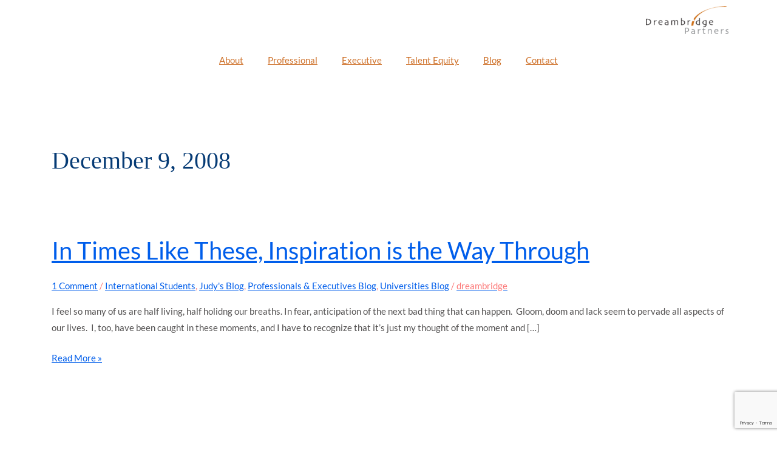

--- FILE ---
content_type: text/html; charset=utf-8
request_url: https://www.google.com/recaptcha/api2/anchor?ar=1&k=6LewU-wZAAAAAOUx5y7sY7dqtqFpG4VKJZMfguHe&co=aHR0cHM6Ly93d3cuZHJlYW1icmlkZ2VwYXJ0bmVycy5jb206NDQz&hl=en&type=v3&v=N67nZn4AqZkNcbeMu4prBgzg&size=invisible&badge=bottomright&sa=Form&anchor-ms=20000&execute-ms=30000&cb=8rfoymry3tck
body_size: 48531
content:
<!DOCTYPE HTML><html dir="ltr" lang="en"><head><meta http-equiv="Content-Type" content="text/html; charset=UTF-8">
<meta http-equiv="X-UA-Compatible" content="IE=edge">
<title>reCAPTCHA</title>
<style type="text/css">
/* cyrillic-ext */
@font-face {
  font-family: 'Roboto';
  font-style: normal;
  font-weight: 400;
  font-stretch: 100%;
  src: url(//fonts.gstatic.com/s/roboto/v48/KFO7CnqEu92Fr1ME7kSn66aGLdTylUAMa3GUBHMdazTgWw.woff2) format('woff2');
  unicode-range: U+0460-052F, U+1C80-1C8A, U+20B4, U+2DE0-2DFF, U+A640-A69F, U+FE2E-FE2F;
}
/* cyrillic */
@font-face {
  font-family: 'Roboto';
  font-style: normal;
  font-weight: 400;
  font-stretch: 100%;
  src: url(//fonts.gstatic.com/s/roboto/v48/KFO7CnqEu92Fr1ME7kSn66aGLdTylUAMa3iUBHMdazTgWw.woff2) format('woff2');
  unicode-range: U+0301, U+0400-045F, U+0490-0491, U+04B0-04B1, U+2116;
}
/* greek-ext */
@font-face {
  font-family: 'Roboto';
  font-style: normal;
  font-weight: 400;
  font-stretch: 100%;
  src: url(//fonts.gstatic.com/s/roboto/v48/KFO7CnqEu92Fr1ME7kSn66aGLdTylUAMa3CUBHMdazTgWw.woff2) format('woff2');
  unicode-range: U+1F00-1FFF;
}
/* greek */
@font-face {
  font-family: 'Roboto';
  font-style: normal;
  font-weight: 400;
  font-stretch: 100%;
  src: url(//fonts.gstatic.com/s/roboto/v48/KFO7CnqEu92Fr1ME7kSn66aGLdTylUAMa3-UBHMdazTgWw.woff2) format('woff2');
  unicode-range: U+0370-0377, U+037A-037F, U+0384-038A, U+038C, U+038E-03A1, U+03A3-03FF;
}
/* math */
@font-face {
  font-family: 'Roboto';
  font-style: normal;
  font-weight: 400;
  font-stretch: 100%;
  src: url(//fonts.gstatic.com/s/roboto/v48/KFO7CnqEu92Fr1ME7kSn66aGLdTylUAMawCUBHMdazTgWw.woff2) format('woff2');
  unicode-range: U+0302-0303, U+0305, U+0307-0308, U+0310, U+0312, U+0315, U+031A, U+0326-0327, U+032C, U+032F-0330, U+0332-0333, U+0338, U+033A, U+0346, U+034D, U+0391-03A1, U+03A3-03A9, U+03B1-03C9, U+03D1, U+03D5-03D6, U+03F0-03F1, U+03F4-03F5, U+2016-2017, U+2034-2038, U+203C, U+2040, U+2043, U+2047, U+2050, U+2057, U+205F, U+2070-2071, U+2074-208E, U+2090-209C, U+20D0-20DC, U+20E1, U+20E5-20EF, U+2100-2112, U+2114-2115, U+2117-2121, U+2123-214F, U+2190, U+2192, U+2194-21AE, U+21B0-21E5, U+21F1-21F2, U+21F4-2211, U+2213-2214, U+2216-22FF, U+2308-230B, U+2310, U+2319, U+231C-2321, U+2336-237A, U+237C, U+2395, U+239B-23B7, U+23D0, U+23DC-23E1, U+2474-2475, U+25AF, U+25B3, U+25B7, U+25BD, U+25C1, U+25CA, U+25CC, U+25FB, U+266D-266F, U+27C0-27FF, U+2900-2AFF, U+2B0E-2B11, U+2B30-2B4C, U+2BFE, U+3030, U+FF5B, U+FF5D, U+1D400-1D7FF, U+1EE00-1EEFF;
}
/* symbols */
@font-face {
  font-family: 'Roboto';
  font-style: normal;
  font-weight: 400;
  font-stretch: 100%;
  src: url(//fonts.gstatic.com/s/roboto/v48/KFO7CnqEu92Fr1ME7kSn66aGLdTylUAMaxKUBHMdazTgWw.woff2) format('woff2');
  unicode-range: U+0001-000C, U+000E-001F, U+007F-009F, U+20DD-20E0, U+20E2-20E4, U+2150-218F, U+2190, U+2192, U+2194-2199, U+21AF, U+21E6-21F0, U+21F3, U+2218-2219, U+2299, U+22C4-22C6, U+2300-243F, U+2440-244A, U+2460-24FF, U+25A0-27BF, U+2800-28FF, U+2921-2922, U+2981, U+29BF, U+29EB, U+2B00-2BFF, U+4DC0-4DFF, U+FFF9-FFFB, U+10140-1018E, U+10190-1019C, U+101A0, U+101D0-101FD, U+102E0-102FB, U+10E60-10E7E, U+1D2C0-1D2D3, U+1D2E0-1D37F, U+1F000-1F0FF, U+1F100-1F1AD, U+1F1E6-1F1FF, U+1F30D-1F30F, U+1F315, U+1F31C, U+1F31E, U+1F320-1F32C, U+1F336, U+1F378, U+1F37D, U+1F382, U+1F393-1F39F, U+1F3A7-1F3A8, U+1F3AC-1F3AF, U+1F3C2, U+1F3C4-1F3C6, U+1F3CA-1F3CE, U+1F3D4-1F3E0, U+1F3ED, U+1F3F1-1F3F3, U+1F3F5-1F3F7, U+1F408, U+1F415, U+1F41F, U+1F426, U+1F43F, U+1F441-1F442, U+1F444, U+1F446-1F449, U+1F44C-1F44E, U+1F453, U+1F46A, U+1F47D, U+1F4A3, U+1F4B0, U+1F4B3, U+1F4B9, U+1F4BB, U+1F4BF, U+1F4C8-1F4CB, U+1F4D6, U+1F4DA, U+1F4DF, U+1F4E3-1F4E6, U+1F4EA-1F4ED, U+1F4F7, U+1F4F9-1F4FB, U+1F4FD-1F4FE, U+1F503, U+1F507-1F50B, U+1F50D, U+1F512-1F513, U+1F53E-1F54A, U+1F54F-1F5FA, U+1F610, U+1F650-1F67F, U+1F687, U+1F68D, U+1F691, U+1F694, U+1F698, U+1F6AD, U+1F6B2, U+1F6B9-1F6BA, U+1F6BC, U+1F6C6-1F6CF, U+1F6D3-1F6D7, U+1F6E0-1F6EA, U+1F6F0-1F6F3, U+1F6F7-1F6FC, U+1F700-1F7FF, U+1F800-1F80B, U+1F810-1F847, U+1F850-1F859, U+1F860-1F887, U+1F890-1F8AD, U+1F8B0-1F8BB, U+1F8C0-1F8C1, U+1F900-1F90B, U+1F93B, U+1F946, U+1F984, U+1F996, U+1F9E9, U+1FA00-1FA6F, U+1FA70-1FA7C, U+1FA80-1FA89, U+1FA8F-1FAC6, U+1FACE-1FADC, U+1FADF-1FAE9, U+1FAF0-1FAF8, U+1FB00-1FBFF;
}
/* vietnamese */
@font-face {
  font-family: 'Roboto';
  font-style: normal;
  font-weight: 400;
  font-stretch: 100%;
  src: url(//fonts.gstatic.com/s/roboto/v48/KFO7CnqEu92Fr1ME7kSn66aGLdTylUAMa3OUBHMdazTgWw.woff2) format('woff2');
  unicode-range: U+0102-0103, U+0110-0111, U+0128-0129, U+0168-0169, U+01A0-01A1, U+01AF-01B0, U+0300-0301, U+0303-0304, U+0308-0309, U+0323, U+0329, U+1EA0-1EF9, U+20AB;
}
/* latin-ext */
@font-face {
  font-family: 'Roboto';
  font-style: normal;
  font-weight: 400;
  font-stretch: 100%;
  src: url(//fonts.gstatic.com/s/roboto/v48/KFO7CnqEu92Fr1ME7kSn66aGLdTylUAMa3KUBHMdazTgWw.woff2) format('woff2');
  unicode-range: U+0100-02BA, U+02BD-02C5, U+02C7-02CC, U+02CE-02D7, U+02DD-02FF, U+0304, U+0308, U+0329, U+1D00-1DBF, U+1E00-1E9F, U+1EF2-1EFF, U+2020, U+20A0-20AB, U+20AD-20C0, U+2113, U+2C60-2C7F, U+A720-A7FF;
}
/* latin */
@font-face {
  font-family: 'Roboto';
  font-style: normal;
  font-weight: 400;
  font-stretch: 100%;
  src: url(//fonts.gstatic.com/s/roboto/v48/KFO7CnqEu92Fr1ME7kSn66aGLdTylUAMa3yUBHMdazQ.woff2) format('woff2');
  unicode-range: U+0000-00FF, U+0131, U+0152-0153, U+02BB-02BC, U+02C6, U+02DA, U+02DC, U+0304, U+0308, U+0329, U+2000-206F, U+20AC, U+2122, U+2191, U+2193, U+2212, U+2215, U+FEFF, U+FFFD;
}
/* cyrillic-ext */
@font-face {
  font-family: 'Roboto';
  font-style: normal;
  font-weight: 500;
  font-stretch: 100%;
  src: url(//fonts.gstatic.com/s/roboto/v48/KFO7CnqEu92Fr1ME7kSn66aGLdTylUAMa3GUBHMdazTgWw.woff2) format('woff2');
  unicode-range: U+0460-052F, U+1C80-1C8A, U+20B4, U+2DE0-2DFF, U+A640-A69F, U+FE2E-FE2F;
}
/* cyrillic */
@font-face {
  font-family: 'Roboto';
  font-style: normal;
  font-weight: 500;
  font-stretch: 100%;
  src: url(//fonts.gstatic.com/s/roboto/v48/KFO7CnqEu92Fr1ME7kSn66aGLdTylUAMa3iUBHMdazTgWw.woff2) format('woff2');
  unicode-range: U+0301, U+0400-045F, U+0490-0491, U+04B0-04B1, U+2116;
}
/* greek-ext */
@font-face {
  font-family: 'Roboto';
  font-style: normal;
  font-weight: 500;
  font-stretch: 100%;
  src: url(//fonts.gstatic.com/s/roboto/v48/KFO7CnqEu92Fr1ME7kSn66aGLdTylUAMa3CUBHMdazTgWw.woff2) format('woff2');
  unicode-range: U+1F00-1FFF;
}
/* greek */
@font-face {
  font-family: 'Roboto';
  font-style: normal;
  font-weight: 500;
  font-stretch: 100%;
  src: url(//fonts.gstatic.com/s/roboto/v48/KFO7CnqEu92Fr1ME7kSn66aGLdTylUAMa3-UBHMdazTgWw.woff2) format('woff2');
  unicode-range: U+0370-0377, U+037A-037F, U+0384-038A, U+038C, U+038E-03A1, U+03A3-03FF;
}
/* math */
@font-face {
  font-family: 'Roboto';
  font-style: normal;
  font-weight: 500;
  font-stretch: 100%;
  src: url(//fonts.gstatic.com/s/roboto/v48/KFO7CnqEu92Fr1ME7kSn66aGLdTylUAMawCUBHMdazTgWw.woff2) format('woff2');
  unicode-range: U+0302-0303, U+0305, U+0307-0308, U+0310, U+0312, U+0315, U+031A, U+0326-0327, U+032C, U+032F-0330, U+0332-0333, U+0338, U+033A, U+0346, U+034D, U+0391-03A1, U+03A3-03A9, U+03B1-03C9, U+03D1, U+03D5-03D6, U+03F0-03F1, U+03F4-03F5, U+2016-2017, U+2034-2038, U+203C, U+2040, U+2043, U+2047, U+2050, U+2057, U+205F, U+2070-2071, U+2074-208E, U+2090-209C, U+20D0-20DC, U+20E1, U+20E5-20EF, U+2100-2112, U+2114-2115, U+2117-2121, U+2123-214F, U+2190, U+2192, U+2194-21AE, U+21B0-21E5, U+21F1-21F2, U+21F4-2211, U+2213-2214, U+2216-22FF, U+2308-230B, U+2310, U+2319, U+231C-2321, U+2336-237A, U+237C, U+2395, U+239B-23B7, U+23D0, U+23DC-23E1, U+2474-2475, U+25AF, U+25B3, U+25B7, U+25BD, U+25C1, U+25CA, U+25CC, U+25FB, U+266D-266F, U+27C0-27FF, U+2900-2AFF, U+2B0E-2B11, U+2B30-2B4C, U+2BFE, U+3030, U+FF5B, U+FF5D, U+1D400-1D7FF, U+1EE00-1EEFF;
}
/* symbols */
@font-face {
  font-family: 'Roboto';
  font-style: normal;
  font-weight: 500;
  font-stretch: 100%;
  src: url(//fonts.gstatic.com/s/roboto/v48/KFO7CnqEu92Fr1ME7kSn66aGLdTylUAMaxKUBHMdazTgWw.woff2) format('woff2');
  unicode-range: U+0001-000C, U+000E-001F, U+007F-009F, U+20DD-20E0, U+20E2-20E4, U+2150-218F, U+2190, U+2192, U+2194-2199, U+21AF, U+21E6-21F0, U+21F3, U+2218-2219, U+2299, U+22C4-22C6, U+2300-243F, U+2440-244A, U+2460-24FF, U+25A0-27BF, U+2800-28FF, U+2921-2922, U+2981, U+29BF, U+29EB, U+2B00-2BFF, U+4DC0-4DFF, U+FFF9-FFFB, U+10140-1018E, U+10190-1019C, U+101A0, U+101D0-101FD, U+102E0-102FB, U+10E60-10E7E, U+1D2C0-1D2D3, U+1D2E0-1D37F, U+1F000-1F0FF, U+1F100-1F1AD, U+1F1E6-1F1FF, U+1F30D-1F30F, U+1F315, U+1F31C, U+1F31E, U+1F320-1F32C, U+1F336, U+1F378, U+1F37D, U+1F382, U+1F393-1F39F, U+1F3A7-1F3A8, U+1F3AC-1F3AF, U+1F3C2, U+1F3C4-1F3C6, U+1F3CA-1F3CE, U+1F3D4-1F3E0, U+1F3ED, U+1F3F1-1F3F3, U+1F3F5-1F3F7, U+1F408, U+1F415, U+1F41F, U+1F426, U+1F43F, U+1F441-1F442, U+1F444, U+1F446-1F449, U+1F44C-1F44E, U+1F453, U+1F46A, U+1F47D, U+1F4A3, U+1F4B0, U+1F4B3, U+1F4B9, U+1F4BB, U+1F4BF, U+1F4C8-1F4CB, U+1F4D6, U+1F4DA, U+1F4DF, U+1F4E3-1F4E6, U+1F4EA-1F4ED, U+1F4F7, U+1F4F9-1F4FB, U+1F4FD-1F4FE, U+1F503, U+1F507-1F50B, U+1F50D, U+1F512-1F513, U+1F53E-1F54A, U+1F54F-1F5FA, U+1F610, U+1F650-1F67F, U+1F687, U+1F68D, U+1F691, U+1F694, U+1F698, U+1F6AD, U+1F6B2, U+1F6B9-1F6BA, U+1F6BC, U+1F6C6-1F6CF, U+1F6D3-1F6D7, U+1F6E0-1F6EA, U+1F6F0-1F6F3, U+1F6F7-1F6FC, U+1F700-1F7FF, U+1F800-1F80B, U+1F810-1F847, U+1F850-1F859, U+1F860-1F887, U+1F890-1F8AD, U+1F8B0-1F8BB, U+1F8C0-1F8C1, U+1F900-1F90B, U+1F93B, U+1F946, U+1F984, U+1F996, U+1F9E9, U+1FA00-1FA6F, U+1FA70-1FA7C, U+1FA80-1FA89, U+1FA8F-1FAC6, U+1FACE-1FADC, U+1FADF-1FAE9, U+1FAF0-1FAF8, U+1FB00-1FBFF;
}
/* vietnamese */
@font-face {
  font-family: 'Roboto';
  font-style: normal;
  font-weight: 500;
  font-stretch: 100%;
  src: url(//fonts.gstatic.com/s/roboto/v48/KFO7CnqEu92Fr1ME7kSn66aGLdTylUAMa3OUBHMdazTgWw.woff2) format('woff2');
  unicode-range: U+0102-0103, U+0110-0111, U+0128-0129, U+0168-0169, U+01A0-01A1, U+01AF-01B0, U+0300-0301, U+0303-0304, U+0308-0309, U+0323, U+0329, U+1EA0-1EF9, U+20AB;
}
/* latin-ext */
@font-face {
  font-family: 'Roboto';
  font-style: normal;
  font-weight: 500;
  font-stretch: 100%;
  src: url(//fonts.gstatic.com/s/roboto/v48/KFO7CnqEu92Fr1ME7kSn66aGLdTylUAMa3KUBHMdazTgWw.woff2) format('woff2');
  unicode-range: U+0100-02BA, U+02BD-02C5, U+02C7-02CC, U+02CE-02D7, U+02DD-02FF, U+0304, U+0308, U+0329, U+1D00-1DBF, U+1E00-1E9F, U+1EF2-1EFF, U+2020, U+20A0-20AB, U+20AD-20C0, U+2113, U+2C60-2C7F, U+A720-A7FF;
}
/* latin */
@font-face {
  font-family: 'Roboto';
  font-style: normal;
  font-weight: 500;
  font-stretch: 100%;
  src: url(//fonts.gstatic.com/s/roboto/v48/KFO7CnqEu92Fr1ME7kSn66aGLdTylUAMa3yUBHMdazQ.woff2) format('woff2');
  unicode-range: U+0000-00FF, U+0131, U+0152-0153, U+02BB-02BC, U+02C6, U+02DA, U+02DC, U+0304, U+0308, U+0329, U+2000-206F, U+20AC, U+2122, U+2191, U+2193, U+2212, U+2215, U+FEFF, U+FFFD;
}
/* cyrillic-ext */
@font-face {
  font-family: 'Roboto';
  font-style: normal;
  font-weight: 900;
  font-stretch: 100%;
  src: url(//fonts.gstatic.com/s/roboto/v48/KFO7CnqEu92Fr1ME7kSn66aGLdTylUAMa3GUBHMdazTgWw.woff2) format('woff2');
  unicode-range: U+0460-052F, U+1C80-1C8A, U+20B4, U+2DE0-2DFF, U+A640-A69F, U+FE2E-FE2F;
}
/* cyrillic */
@font-face {
  font-family: 'Roboto';
  font-style: normal;
  font-weight: 900;
  font-stretch: 100%;
  src: url(//fonts.gstatic.com/s/roboto/v48/KFO7CnqEu92Fr1ME7kSn66aGLdTylUAMa3iUBHMdazTgWw.woff2) format('woff2');
  unicode-range: U+0301, U+0400-045F, U+0490-0491, U+04B0-04B1, U+2116;
}
/* greek-ext */
@font-face {
  font-family: 'Roboto';
  font-style: normal;
  font-weight: 900;
  font-stretch: 100%;
  src: url(//fonts.gstatic.com/s/roboto/v48/KFO7CnqEu92Fr1ME7kSn66aGLdTylUAMa3CUBHMdazTgWw.woff2) format('woff2');
  unicode-range: U+1F00-1FFF;
}
/* greek */
@font-face {
  font-family: 'Roboto';
  font-style: normal;
  font-weight: 900;
  font-stretch: 100%;
  src: url(//fonts.gstatic.com/s/roboto/v48/KFO7CnqEu92Fr1ME7kSn66aGLdTylUAMa3-UBHMdazTgWw.woff2) format('woff2');
  unicode-range: U+0370-0377, U+037A-037F, U+0384-038A, U+038C, U+038E-03A1, U+03A3-03FF;
}
/* math */
@font-face {
  font-family: 'Roboto';
  font-style: normal;
  font-weight: 900;
  font-stretch: 100%;
  src: url(//fonts.gstatic.com/s/roboto/v48/KFO7CnqEu92Fr1ME7kSn66aGLdTylUAMawCUBHMdazTgWw.woff2) format('woff2');
  unicode-range: U+0302-0303, U+0305, U+0307-0308, U+0310, U+0312, U+0315, U+031A, U+0326-0327, U+032C, U+032F-0330, U+0332-0333, U+0338, U+033A, U+0346, U+034D, U+0391-03A1, U+03A3-03A9, U+03B1-03C9, U+03D1, U+03D5-03D6, U+03F0-03F1, U+03F4-03F5, U+2016-2017, U+2034-2038, U+203C, U+2040, U+2043, U+2047, U+2050, U+2057, U+205F, U+2070-2071, U+2074-208E, U+2090-209C, U+20D0-20DC, U+20E1, U+20E5-20EF, U+2100-2112, U+2114-2115, U+2117-2121, U+2123-214F, U+2190, U+2192, U+2194-21AE, U+21B0-21E5, U+21F1-21F2, U+21F4-2211, U+2213-2214, U+2216-22FF, U+2308-230B, U+2310, U+2319, U+231C-2321, U+2336-237A, U+237C, U+2395, U+239B-23B7, U+23D0, U+23DC-23E1, U+2474-2475, U+25AF, U+25B3, U+25B7, U+25BD, U+25C1, U+25CA, U+25CC, U+25FB, U+266D-266F, U+27C0-27FF, U+2900-2AFF, U+2B0E-2B11, U+2B30-2B4C, U+2BFE, U+3030, U+FF5B, U+FF5D, U+1D400-1D7FF, U+1EE00-1EEFF;
}
/* symbols */
@font-face {
  font-family: 'Roboto';
  font-style: normal;
  font-weight: 900;
  font-stretch: 100%;
  src: url(//fonts.gstatic.com/s/roboto/v48/KFO7CnqEu92Fr1ME7kSn66aGLdTylUAMaxKUBHMdazTgWw.woff2) format('woff2');
  unicode-range: U+0001-000C, U+000E-001F, U+007F-009F, U+20DD-20E0, U+20E2-20E4, U+2150-218F, U+2190, U+2192, U+2194-2199, U+21AF, U+21E6-21F0, U+21F3, U+2218-2219, U+2299, U+22C4-22C6, U+2300-243F, U+2440-244A, U+2460-24FF, U+25A0-27BF, U+2800-28FF, U+2921-2922, U+2981, U+29BF, U+29EB, U+2B00-2BFF, U+4DC0-4DFF, U+FFF9-FFFB, U+10140-1018E, U+10190-1019C, U+101A0, U+101D0-101FD, U+102E0-102FB, U+10E60-10E7E, U+1D2C0-1D2D3, U+1D2E0-1D37F, U+1F000-1F0FF, U+1F100-1F1AD, U+1F1E6-1F1FF, U+1F30D-1F30F, U+1F315, U+1F31C, U+1F31E, U+1F320-1F32C, U+1F336, U+1F378, U+1F37D, U+1F382, U+1F393-1F39F, U+1F3A7-1F3A8, U+1F3AC-1F3AF, U+1F3C2, U+1F3C4-1F3C6, U+1F3CA-1F3CE, U+1F3D4-1F3E0, U+1F3ED, U+1F3F1-1F3F3, U+1F3F5-1F3F7, U+1F408, U+1F415, U+1F41F, U+1F426, U+1F43F, U+1F441-1F442, U+1F444, U+1F446-1F449, U+1F44C-1F44E, U+1F453, U+1F46A, U+1F47D, U+1F4A3, U+1F4B0, U+1F4B3, U+1F4B9, U+1F4BB, U+1F4BF, U+1F4C8-1F4CB, U+1F4D6, U+1F4DA, U+1F4DF, U+1F4E3-1F4E6, U+1F4EA-1F4ED, U+1F4F7, U+1F4F9-1F4FB, U+1F4FD-1F4FE, U+1F503, U+1F507-1F50B, U+1F50D, U+1F512-1F513, U+1F53E-1F54A, U+1F54F-1F5FA, U+1F610, U+1F650-1F67F, U+1F687, U+1F68D, U+1F691, U+1F694, U+1F698, U+1F6AD, U+1F6B2, U+1F6B9-1F6BA, U+1F6BC, U+1F6C6-1F6CF, U+1F6D3-1F6D7, U+1F6E0-1F6EA, U+1F6F0-1F6F3, U+1F6F7-1F6FC, U+1F700-1F7FF, U+1F800-1F80B, U+1F810-1F847, U+1F850-1F859, U+1F860-1F887, U+1F890-1F8AD, U+1F8B0-1F8BB, U+1F8C0-1F8C1, U+1F900-1F90B, U+1F93B, U+1F946, U+1F984, U+1F996, U+1F9E9, U+1FA00-1FA6F, U+1FA70-1FA7C, U+1FA80-1FA89, U+1FA8F-1FAC6, U+1FACE-1FADC, U+1FADF-1FAE9, U+1FAF0-1FAF8, U+1FB00-1FBFF;
}
/* vietnamese */
@font-face {
  font-family: 'Roboto';
  font-style: normal;
  font-weight: 900;
  font-stretch: 100%;
  src: url(//fonts.gstatic.com/s/roboto/v48/KFO7CnqEu92Fr1ME7kSn66aGLdTylUAMa3OUBHMdazTgWw.woff2) format('woff2');
  unicode-range: U+0102-0103, U+0110-0111, U+0128-0129, U+0168-0169, U+01A0-01A1, U+01AF-01B0, U+0300-0301, U+0303-0304, U+0308-0309, U+0323, U+0329, U+1EA0-1EF9, U+20AB;
}
/* latin-ext */
@font-face {
  font-family: 'Roboto';
  font-style: normal;
  font-weight: 900;
  font-stretch: 100%;
  src: url(//fonts.gstatic.com/s/roboto/v48/KFO7CnqEu92Fr1ME7kSn66aGLdTylUAMa3KUBHMdazTgWw.woff2) format('woff2');
  unicode-range: U+0100-02BA, U+02BD-02C5, U+02C7-02CC, U+02CE-02D7, U+02DD-02FF, U+0304, U+0308, U+0329, U+1D00-1DBF, U+1E00-1E9F, U+1EF2-1EFF, U+2020, U+20A0-20AB, U+20AD-20C0, U+2113, U+2C60-2C7F, U+A720-A7FF;
}
/* latin */
@font-face {
  font-family: 'Roboto';
  font-style: normal;
  font-weight: 900;
  font-stretch: 100%;
  src: url(//fonts.gstatic.com/s/roboto/v48/KFO7CnqEu92Fr1ME7kSn66aGLdTylUAMa3yUBHMdazQ.woff2) format('woff2');
  unicode-range: U+0000-00FF, U+0131, U+0152-0153, U+02BB-02BC, U+02C6, U+02DA, U+02DC, U+0304, U+0308, U+0329, U+2000-206F, U+20AC, U+2122, U+2191, U+2193, U+2212, U+2215, U+FEFF, U+FFFD;
}

</style>
<link rel="stylesheet" type="text/css" href="https://www.gstatic.com/recaptcha/releases/N67nZn4AqZkNcbeMu4prBgzg/styles__ltr.css">
<script nonce="gRTQFqxG_qWlOj8ZPba57A" type="text/javascript">window['__recaptcha_api'] = 'https://www.google.com/recaptcha/api2/';</script>
<script type="text/javascript" src="https://www.gstatic.com/recaptcha/releases/N67nZn4AqZkNcbeMu4prBgzg/recaptcha__en.js" nonce="gRTQFqxG_qWlOj8ZPba57A">
      
    </script></head>
<body><div id="rc-anchor-alert" class="rc-anchor-alert"></div>
<input type="hidden" id="recaptcha-token" value="[base64]">
<script type="text/javascript" nonce="gRTQFqxG_qWlOj8ZPba57A">
      recaptcha.anchor.Main.init("[\x22ainput\x22,[\x22bgdata\x22,\x22\x22,\[base64]/[base64]/[base64]/MjU1OlQ/NToyKSlyZXR1cm4gZmFsc2U7cmV0dXJuISgoYSg0MyxXLChZPWUoKFcuQkI9ZCxUKT83MDo0MyxXKSxXLk4pKSxXKS5sLnB1c2goW0RhLFksVD9kKzE6ZCxXLlgsVy5qXSksVy5MPW5sLDApfSxubD1GLnJlcXVlc3RJZGxlQ2FsbGJhY2s/[base64]/[base64]/[base64]/[base64]/WVtTKytdPVc6KFc8MjA0OD9ZW1MrK109Vz4+NnwxOTI6KChXJjY0NTEyKT09NTUyOTYmJmQrMTxULmxlbmd0aCYmKFQuY2hhckNvZGVBdChkKzEpJjY0NTEyKT09NTYzMjA/[base64]/[base64]/[base64]/[base64]/bmV3IGdbWl0oTFswXSk6RD09Mj9uZXcgZ1taXShMWzBdLExbMV0pOkQ9PTM/bmV3IGdbWl0oTFswXSxMWzFdLExbMl0pOkQ9PTQ/[base64]/[base64]\x22,\[base64]\\u003d\x22,\[base64]/CkXITDMOqYWDDslLChsKgwo3ClsK+d3Yzwr3DscK8wowbw7Atw7nDlCzCpsKsw4J3w5Vtw5BAwoZ+NMKfCUTDtcOWwrLDtsOjKsKdw7DDmEUSfMOcWW/Dr0d2R8KJF8Odw6ZUYWJLwocPwr7Cj8OqcVXDrMKSFsOGHMOIw7zCqTJ/aMKfwqpiI2PCtDfChQrDrcKVwrxuGm7CssKgwqzDvi1fYsOSw73DgMKFSGXDm8ORwr42IHF1w4UGw7HDicO0GcOWw5zCosK5w4MWw4F/wqUAw6zDh8K3RcOaVkTCm8KPblQtFVrCoChhbTnCpMKEWMOpwqwxw7trw5xJw43CtcKdwptkw6/[base64]/[base64]/DqMO+TcOEwoQ9DcKnPWDCjsOQw4PChV3CkShVw6zCicOOw78fYU1mP8KQPRnCtQ/ChFU4woPDk8Onw7XDlxjDtxdPOBVpbMKRwrsBNMOfw61lwpxNOcKJwrvDlsO/[base64]/JsOiw7HDo1F8bQBAw5TDvsK8wpLCln7Dkm/DlRLDq2XCmx7Dq0YFwohSQRHCpcKww7vCvMKWwq1UThjCu8Kiw73DgxZPLsKEw6jCvj5NwqMqFHQEwp4IDUTDoXsVw5oCNmInwo7CvgQzwrlzJcKHQyzDlVXCp8O/[base64]/Dv3dEW1tYFsKRwrooQcOjw5DCjFLDtsOIw5RofsO6eV/Cu8K0IjEzVCcVw7hxwrVaMFnCuMOrJ33DrMKPc0MYwrQwO8Oew6jDlT7CvV/DignDtcKVw5rCkMKhX8ODfU3DuitKw7tMN8O2w50swrEFGMOkXEHDtMKZeMODw5PDj8K9e28zDcKjwoTDunZ+wq/CpEfCocOQZsOGCCPDrB3DnDrCkcK/[base64]/DhMK/[base64]/[base64]/w4E5aRTDkRguBQwmRcKNIhHDkMKfw4oAHyJdQVLDuMO8A8ObPsKnwo3CjsONEGTChkzDvi0Hw5XDpsOkeE/CsSAqXUTDpHUKw60OTMOFJgnCrBnDmsK8CUEvEAfCsSA3w7gnVmUrwr9FwrseV2jCucKmwoDCuUd/cMKJCcOmbcOJbB01B8KTbcKrwrZmwp3CnBNuaxfDrgtlMcKweyBPHyE3QlIFGiTCqkjDjknDuQUfwqEFw69tXcKTD1AoNcK5w6zDj8Oxw6zCqmZQw5UBZMKfZcODQH/Cr3p0w4JYDGzDlgzDhsKow4HCh1BudhbDmnJhfsOPwpZ7DzkifT5MVEVjKVHClWTCkcOoKjHDjQDDo0PCsB7DlDrDrxHCvzzDscOEKsK9QhXDhcOFQWlTHgIAZTzCnEEMSQpeTcKpw7/DmsOla8OlScOIbMKpejkIe2pkw6/CmcKqEG1hw7TDk2vCpcKkw7/Cqk7CsmAkw48DwpodNMKzwr7DsnUlwqjDm3vDmMKmBcOpw6gPFcKycg5PDcK9w45Tw6jDoivDu8KSw63DqcKbw7cWw6XCvwvDu8KcbMO2w6/[base64]/woF9Rgx8w5oywpnCmsOKCcOzw5LClBPDkW0aTH/[base64]/P8OZw5dmORtxwoJDHArCiGVZRcOCejspcsKfw4jCiTRLRcK/X8OaEcOKNGTDixHDkcKHworCh8Kqw7LDn8OZccOcwrkDSMO6w5IrwobDlAA/wrQ1w6vClDDCsRYnPsKXE8OWUTQzwogpO8KOCsOkKjRXUi3DkxvDk1nDgxbDvMOlY8Ovwp3Du1Eiwow5ScKpDxPDvcOFw7lBQ3cyw7g/w6xEdMOowqFNK2XDrSplwrIrwoRnUm0nwrrDu8OUQinChiTCqsKKXMK0G8KWJ1Jtd8KDw67CssKzw5FKWsKFw7ljJxs/JQnDu8KFw7VlwoITEMKJw7UHJ2FBYCXDightwqzCtMKcw4PCqUxzw5sSSjjCmcOYJXMlwovDssOdTiZObUfDm8O1woMbwrTDqcKRMlcjwrxVVMOodsK6eQrDsxkCw7Zew7DDnsK/I8KcRBgSw5XCmGZxw5zDm8O6wpHCplElfgXCncKvw4w/EXZXHcORFA9rw7BJwoEBc0PDpcOjL8OSwopew6FSwpgRw7dCw48Zwq3DrQrCiX19Q8OVBSltO8OTK8OjPBDCjzJSC2NDGBs1FsKSwpBrw5MdwpXDt8OXGsKPfMOZw6/CgcO2UkvDv8KAw6PDkiElwoY0w5zCtcKmOcKXAMOGbBdkwrdNVsOpCi0awrPDuQTCpXNPwo9IbhDDlcK9O0drJCTDpMOVwpkFbMKRw7PCicKIw5nDoyZYU3vCv8O/wp7Dj3kJwrXDjMORwqM4wqPDt8KfwrjClMKzUG03wrzCnnrDjl4mwpbClMKYwogqFcKYw4sPIMKMwrUOHsK9wr/Ct8KCfsOnPcKMw6jCnADDg8K+w60lTcKJL8KXVsKdw7HCvcO/PMOASSjDjBQswqdfw5bCosOZF8OgA8OjBcKJCioiBgvDs1zCrcKjKwhRw7cXw5HDoV1dFlHCkjEtJcOdCcOoworDosOXwonCgjLCo0zDrmp2w4nCiCjDsMOfwoHDkC/[base64]/PcOxw7DDiWUxfHLDhDVew7DCgcK+esOAw7rDpsK9MMKRw5FqUcOHVMKfMcKdGE47wpRBwpNlwpBOwrvDtmhQwpRqSEbCqn4lwpzDtMOsDQ4xV3gzdwbDhMOkw6jDs21Gw5diTBx7QyNZwo16CEQ4Bh4TTkrDlzhTw5LCtCjCv8KTw4LDvX9lOVIjwo/DnSfDusOGw6pfw551w6PDncKowpMvSiDDiMK9woAPw4Nsw6DCkcKLw4rDlXRJex1Vw7JYDkY+Rx7DhMK+wrNGTFlUW2M4wqDCjmDDkWTDkjTDonzDpsKzXG8Qw4DDpAEEw6zClMOFUW/DhcOLbsKqwoJxYcKDw6RQFT/Dr3TCjkXDikoHwo5+w6UGVMKhw7s0w4peLgBbw6DCrmbCmVRsw4dnUmrCvsK/VnEcwrMDRcOxesOPwoDDq8K9ZUVuwrEZwqcAK8Onw4svCMKcw4ZdSMOewpJLScKSwoMDL8OoCcOFKsKPEMO1VcKyICPCmMK+w6RHwp3DvSDDjkHDhsKlwpM5Z0wzD2DCncOswqbDtxnClcOifMODBAE9GcKCwqMBQ8O/wrk1H8O9wpNYCMOHLMKswpUSGcKTWsOZwqHCqi1Bwo0IDG/DqXDDiMKmw6rDtkA9Lg7Dg8OLwoY4w6vClMOQw7bDvWDCoRQpHEgiBMOwwqt7ecOjw7jCicKEOsKuEsK9wox9woHDklDCpMKpaiowBg/[base64]/wqRzwqrDk8OvwpDDqz3Dv8OuKcO2wofDuj8RFmsZTRDCt8Kmw5pJwoRkw7I9KsOef8KuwpjDulbCnUIswq9eSkDCusKRwrcdK3R/IMOWwqY0esKERmF4wqMFwqFwWAHClMOiwpzChMOaZ19Sw7LDrcOdwpnDg1XDjHPDkHHCusKRw4lbw7oxw57DvgrCiC0Nwq0xUS/DlsOpPh/[base64]/UWYXK8K6wpTCu8Knw6LDosOHwpPDssOlwqTDhlh1WcOqwqQlIH9Ww6rDhl3DpcOBw4jCocOuWMOOw7/CucKxwpjDjhl8wql0QsOzwqolwqdPw4fCr8OMKmnCp2zCsRINwpQXGcOjwr/DgsKYIMOHwpfCu8KAw6hyIDfDocK7wpTCqcOLUFvDpH51wqPDiBYJw5jCpnDChFl1OnQiW8OcHF1/UFDDnjvCqsOBwq/CkcOeBE7ClkTCgxIgWizCp8O6w4xww5FxwrNHwq5TSDrCkH/DjMOwZ8OQKsKNe2MhwonDuyo5w6nCkynCk8KYHsK7aB/CjMKCwrbDmMOTwokqw7HCrcKRwqTCnHg8woYpCSnDhcOIwpHDrMKtT1RbMQMbw6w8WcKNwowcBMOSwrTDj8Ojwr3Dh8Kmwopiw5jDg8OTw6ZFwp5YwoDCrQ9SVsK+QXZqwqjDgsO1wrFZw59iw7vDrSUvQ8K+HsOTM18THnFtAWg/RVXCmRjDvzrCssKEwqYkwrvDvcOXZUEfXg5bwppTI8O8wq3DrsOiwoF3ZcKMw48vdsORwokAdcO7BWvCh8KzVj/[base64]/[base64]/CjwkBKcK8N1TDgcKxSAF9YMO7WmhNwrPCimYBwodUJG/[base64]/DrErCqA3Duwc0wrg2YsOzw78HLcOgUcOrHcO+wrgXBGzDgsKKwpFFO8OfwrJvwpLCpR5Fw5jDuxRwf2FfFSnCp8KCw4ZLwozDg8OKw7Bfw4LDv0QywoYFTMKhRMO/[base64]/ColQcwp/ChcOVGcKsIh0/wq/Dj8KtK0nDgsKsAznDjw/[base64]/CjzzDmwbDswbDtyPCuMO5fGbDtsOKw5tieXvDnSvCpUjDqyzCiS0qwrvDvMKVNVk+wqF4w5vDksOBwpVkL8K/T8Ocw4wbwoB9a8KMw6HCl8OswoBCfMOuThXCoxTDqMKZWVTClTNdGMOKwoEHw5/Ci8KJPDXCtSshNsKicsK4Fz8NwqM2JMOaZMOCRcOWwrB1wrlJQ8KTw6QoIkxWwq52CsKIwrtNwqBDw5/CsWF0P8KXwogYw5ICw6nDtMO4wpfChMOWYsKdDUAgwrBrWcOSw7/[base64]/Cg8KGwpNmw4oqw757d8OVVsKracKhwoAkYsKGwocRKFrCusKXbcORwonCjMOAPsKuczvCinxMw4ZIfWfCmWgTDsKZwr/[base64]/CkMOwRsOrw7DCuXtwK8OVw6rCpsOJA3XDsMO5A8Otw7rDk8OrP8OkWcKBwozDkXwQw79EwrfDrj1UUMKaQidqw6/CljzCpcKUYMOJbsK8w4rCp8OVWcKiwrbDjMO1w5FQehAQwo/Ct8Oow49sQ8KFb8O9w4cEX8K1wrgJw6/CocO1IMOKwrDDqsOgP3bDp1zDi8Ksw7fDrsKYSWQjP8OocsK4wpgGwpVjA2kCVwcpwrHDlE7CncKaIi3ClmPDh2gYdCbCpxAEWMKFWMOCQ2XCr1jCo8K9wpt8w6BQIh7DpcKAw6gsX0rCtl3Cq1EiKcKsw4LDhwsZw7LClMOrOxoVw5/Cq8OnbXnCu0opw4pcMcKiIsKcwojDskPDrsKwwo7CpcKgw7hQXMOKwpzClDU0woPDo8OqfA3CjVJoBibCrQPDscOKw5g3HALDsjfDlsOQwpIBw4TDsF/Dly4hwp7CpAbCtcKRA3oEGGrDmRfDmcO/w73Cg8KQY1nDtXnDmMOgesOuw5rChURMw4g2ZsKIcgF9cMOhw5ABwqHDl2dDaMKWCBtYw5/DlcO8wo7DscK2wrvChsKyw68CTcKjw4ldwrnCqcKuJllSw7zDpsKrwrvDucKzRMKRw7MBJktEwpgVwqByI2J4wrwZAMKNwr0TBALCuzxyUSXCt8KGw4rDmcOjw75FPWPCsRHDshPDtcOCawHCrwDDvcKKw5Vdw63DvMK5WMK/wokkBRRUwqzDksKhUAh+P8O2VMOfBxHCuMO0wp9YEsOcXBIEw7HChsOcT8OawpjCu27CoGMKeyg5VFHDkcKnwqvCskBaTMOSH8O2w4zDpsONC8OYw5w4cMOXwppmwohpwpbDv8KsKMKgwr/DucKdPsOfw6nDq8O+w7bDpG3DinRGw6NtdsKKwrHCrsOSasKcw4DCuMO0JxNjw4TDssKMVMO0WMKOw68VFsO4MsKow7t4acKgZjh/wqLCqsOKVzpYXMOwwoHDmAkLdAvCisOJKsOPZnEqcTfDjMKPLTxGRmE/D8KbcGLDgMO+fMK5PMORwpDDn8OAexDCh2JJw5HDocOTwrfCocOaaE/DmXzDksOIwr4EdBnCpMOsw7PDh8K7OsKMwp8HO2PCv1FkIzDDu8OpPxLCvVjDvyJ4wodrRhvClldvw7TDkA4wwoDCmsOnw5TCpj/DssKqw4NjwrTDlcODw4wRw5Buwp/DgwrCs8OBOxoFWcKbGjsbBsKKwoTCk8Oaw6PCq8K/w4PCisKNekzDnMOLwqbDlcOwG00Nw5RWPBF6YMKFb8OzZcKew65Nw5FvQkw4w4LDhnRQwoIrw4jChhAewrDCj8Olwr/CvT9HaClFcj3CnsO1JgMDwqpXf8Osw4RoeMOIC8Kaw4LDtgPDp8OIw4PChQR1wpjDjQTCjcKdRsKOw5vCgDNewphQQ8OKw6NyL3PCuHMeZcOpwr/DlsOawo/CsR50w7s1JTXDtDzChWTDgsOsbQsrwqLDg8O4wrzDvsKlwqzDlMOIOBPCv8KUw4DDt3k7wrXCoFfDqsOGTcKxwofCisKNWT/Drk3CusOgCcKNwrnCgE4ow6bDucOWw7pxH8KlNG3CkMKSTHN0w4bClDZgZcO2wpocSsKnw7sSwrk1w5BYwpIFc8Ktw4/CgcKfwrjDvsKfIAfDiEnDjgvCvRBQwrDClQIIQ8Kuw7BKYsKIHQx3HhEROsKnwq3CnMKzw5/CtcKsCMOUFGEdMsKOfGs/[base64]/[base64]/CvVdLw6dREEjCrA3DsMO8OcOcdzAoScKoZMO1A07DqRLCocKoeQ3DgMODwo3Cixgkb8OIUMOrw6ENeMKOw7vCqx4pw5PDhcOwIjPCrgvCucKRwpbDiCbDlFs7SMKUKyjDgn7CtMONw6IiZsKKQx0iYcKHw77ChiLDlcK3KsO9w6/DmMKvwot+XBvDvmDDh30Xw4oCw63DvsO7w5vDpsKDw47Dmy5IbsKMI3IWZmHDjVo+w4bDiH/CpBHCtcOmwrExw588MMOFY8OuZ8O/[base64]/DusOxczwswqMCw5EhaMOKK1pJwrcHwpbClcOALwZ1JcOBwp3DtMO3wozCn00CJMOjVsKafTEvZkXCrX4jw57Dq8OawoLChMKjw6zDmsKNwrsxwrDCthQ2wqUUGQQUWMKvw5TDgi3CjBvCpXRuwrPChMOrOW7CmAhdKX/[base64]/DisKDLcO2UMORZMOdEUVwwrcYwoEJwr9dJ8OEwqrCvGnDqMKOw7/ClcOiwq3Ct8KCwrPDq8Obw7HCmU4yam1gS8KMwqhEa1rCix3DsAzCmMKMMsO8w6Mse8KZAsKYW8Kbb39xNMOVAg5bMBzDhxjDlz8vB8K4w7LDqsOSw4gJDVzDiFwmwoTDgAjChXRTwr/CnMKqFzvDnWHChcOQEWfDu1/CssOTMMO9FcKOwoLCvcKFwqw3w6jCjMOqcyDChz3CjX7CsV5pw4HDgkEFV2kPLMOnXMKawoXDkcK/GsO4wrEWdMO0wr3Cg8K+w7rDhMKYwrPCvTvCpDbCiVQlFE3DhCvCtiXCjsOCMcKJU0J8K1zCvMO4PmzDjsOOw53DisK/KSE1wrXDpQvDtsK8w5xMw7YNUcK2FMK4TsK0Bw7DgH/[base64]/DtgvDs04sw4lQR8KwZjzDpTQdX3wmS8Kow4zCmRxBwpzDrsK0wonCkQZRJ2Npw6rDtE3CgkI5Dyx5bMKhwrAEWMOiw4XDiiUFa8OVwrXCncO/dsOrJsKRwrVLaMOuGhk1TcOnw5bCq8KRwrNPwoUKZnTCqHvDusKSw4XCtcO0CB98IFQqO3DDrn/CpwrDlFV6wonCi2fCtjDCs8K1w54CwqUAMDxmNcOTw63Dhi0Nw4nCjAZGw7DCn0UDwooqw5Asw78iwrPDucOKZMK/w45pd2s5w73Ds3zCo8OsXU5cw4/ClD45O8KjBiAyNAVdPMO1wpTDrMOMX8KjwofDnzHDswfCmAQGw73CkRrDoTfDqcOOfnI/wonDpEfDtSrCicO2RGw2Z8KFwq98BS7DuMKAw73ChMKSTsOLwp8NWwMYY3zCpT7CtsK5CMOVU2LCvGB5WMKcw5ZLwqxgwq7CvsOBwr/CuMKwO8ObbhHDscOkwr3ChVU6wq4udcO0w5p3f8KmAXLCrgnCniAUUMKIZ0PCucK4wrTCiWjDpwLCqsOyTndFw4nChgjCswPCiBxPBMKyasOMJ2jDmcKOwo3DjsKEd1HCrDA6WMOpO8O3wptPw5/Ck8OEEsK6w6vCinLCnQDCiDMQUcKgZQAow4/DhQFIUMOwwpzCoFTDiAgxwoV1wqU1KU7Cq0/Du2/DvwjDlUTDgD/CrcODwp8Tw7cAw6XCgnkawrBZwqHCh17CpMKaw4nDl8OvZsKtw75IICRawpfCusOZw5kyw7LCssKoHzXCvAXDo1TCnsOCacOGw6tKw7dGwrUpw4Idw6YGw7bDv8K3RcO7wo7DmcK9R8KuUcKqMMKDO8OUw4DCkGktw4Uyw5kOwq/DlHTDjWjCtyrDmEPDtgDCrDQnYWAjwpjDpz/DksKtAxIXKB/DgcO2QGfDhTDDmgzCmcKbw4rDuMK/[base64]/[base64]/DgmnCnMOsc3JTw4piwq9KdQLCpinDj8Olw50lw4zCqB7Cgx95wrvCgDdpHzwcwo8MwpLDiMOJw7Erw5VgSsORMF0LPAhjaXPClcKKw7QJwpckw7rDhMOKAMKBccKgLWvCvXTDp8OlYjAgEmNIw4N+HWzDtsKNRcK7wo/DhQ3Co8ObwpnDlMKGwo3Duz/CpMKhUVLDnMKIwpfDtsO6w5rDtMOyHi/Cr23CjsOkw6nCiMKTb8Kaw5zCsWYSIFk+cMOwV2d8FMO6N8O7CklXwrHCssOgQsKcWAAcwrbDmgkkwoMfQMKQwr3CpFUNw5UhEsKFw6rCoMOkw7zCh8KJKsKkYwBsLQTDpMKxw4owwpZxYFMww4LDhETDgMK8w7PCqMO2w6LCpcKWwosSe8K5QyfClRLDlMO/wqhwGsOlCULCsm3DqsOew4jDmMKtGTjDjcKhFTrDpFIzXcKKwo/DpsKQwpAgHVZzRGLCt8OGw4xnWsK5O1TDrsK5RB/[base64]/CiADDjTVdwrLDmMKcw5E1w5tMWGDCrsKNw7LDiMOdZ8OED8OawoNUw5U2ayfDl8KGwozCuwMUZm/Cr8OnUMKJw5tVwrvCoV1jDcOIHsOvewnColYFDk/DrEjCpcOXw4UcTsK7esO+w4p8AsOfA8OBw5fDrkrCscOtwrcYWMOjFgQoGcK2w4XCpcOMwo/ChmRXw7x9wqrCgHwYJTN4w4/[base64]/[base64]/w4bDvMKIwpB3w4HDscO4ZTcXZ8KDwpPDlMOGw5YNAxs9wpN2XR/Cni/DvsO1wojCrcKvCcKqTBDDg0QtwpAjw4p1wq3CthDDuMOXYDbDgWLDrsKtwr/DuSjDg0vCtMOtwpdEOBfClWwwwoVOw5pSw6BoOcO7DgVqw5/Cg8Kzw6PCqADCoQjCuFTCtlDCuzxdQsOXJXtvJ8OGwo7Dhy9/w4/CqwnDk8KlA8KXCmPDtcKYw6HCtyXDrgQOw6/[base64]/[base64]/DmsKpw7fCpkc2a8K3fUgkw7sGwqzCgsOmFcKOZsO5w55LwqrDvsKTw4DDq18GXMOwwqBewq7Dj2krw5rDjh3CtMKcwqAxwp/DhlXDtjp5w4FrcsKxw6zCqWbDlsKowp7DrsObw5M9FcOYwpUdJcK7TMKDF8KMw7PDi305w4p0YRwOK05kRC/DrcKXFyrDlMOlasK0w7TCoQzDtMK0LTN8McK7STMqEMOALi7CiRlcH8Omw6PDrsOrbwvDlHrCo8O7wpzCrsO0Z8K8w4bDuRrCuMO7wr5+wo8FThbCm28zwoVXwq1RPkZ4wpDCgcKLNMKZTw/DihI2wrvDqsKcw5fDqmluw5HDu8K7TMK4dBxyejnDniQEY8Kkw77DpkYXa15YR17CpVbDuEMWwogTbF3ClhXCuE4APsOKw4fCs1fDisOoYXxtw6VHWTxdw67DkMK9w7s/wppaw6YFwp7Crh0LfXjCtGcZf8KdKcK1woHDoB7CrWnClTQXDcKYw6drVRjCqsKDw4TDmRXClsOew5LDtkZoGRDDmR/DucK6wr1sw6rCsH91w6/Dkks/w43DvGg1FcKwQ8K6ZMK2wqhTwrPDlMOTPHTDowbDlzzCu0HDswbDsGbCuE3CkMKWEMKRJMKRQ8KwXnDCrGNpwqDChGYKF0UTAArDjyfChj3CtcOVYE51wpxQwotAwp3DjMODYU04w6LCp8O8wpbCl8KJwq/DvcOifXbCsRQ8LMKNwr/[base64]/[base64]/CuMKXw71bHwoNw4TDpUjCnMK2wr1wTsOkZMKxw6PDtmTCqMKcwrR8wqFiGsOWw6dPfcKPwovDrMKIwpXCiRnDqMKUwoMXwqVWwqF/[base64]/[base64]/[base64]/wq7DvsK3e1vDjHtSYAnCqU/CvjI6AiQuw4kHw7bDjsO8wpwPWsKUEGVmJMKTTcKYbMKMwrw4wpl3T8OyOmNSw4bDisODwpzCpgVtVXvDizF4OMOYUWnCl1LDvETCpMKUUcOFw5/Cu8O5dsONUhXCpsOmwrthw644asOVw53DpR3ClcKXdil9wowEwr/CsxPDrCzCnwhcwrtWZkzCgcOFwoLDusKwYsOzwqLCiC7DvRRITgvCiBQsbmR+wqbCn8OUD8K1w7UDw5TCo3nCssO8MUXCr8KWwrfCnEQaw6BCwqvDoVvDj8OTw7IxwqMtKwfDojHCicKzw7U8wp7Cs8KdwqTCh8KnKhwAwrTDrTBIdU/Cj8K9SsO4FsO/wp9ZG8Kfe8KUw7w5N0giBT95wqjDlFPCgyYqLcO3R3/Dq8K3eUXDscKpasOMw5FnX1rCnDEvUwbDgjNhw5Rbw4TDqXAHwpc4LMOueGgeJ8KVw5Q/wrp9bjFzW8OCw78RG8K4J8KVJsOFXCvDpcO4w7dfw4rClMO9w5LDrMKaZHnDmcK5BMOVAsKnDVPDtCLDjsOiw7HDt8OXw754w7HDpsO4w7nCpcOQXXZbOsK0woMUw4TCgWNyQWnDqmglYcOIw73Dm8OBw7k2Q8OPGMObdcKYw6jCuCtPNcOaw4TDsl/DhsOwQCQNwqjDgAlrM8OheQTCm8K9w5p/wqJDwofCgj1+w7XDssKywqfCoVtOwqDCk8OvBm4fwqLDpcKHY8K8wqh6ZFJXwoQwwrLDu30Gw43CqnRfZh7DrinDgwfCnMKPIMOcw50uewzCjQXDriPCngXDgXklwrYPwo4Uw4bCqALDvjzDs8OYcnXDiFvDpMKxB8KgCx9IO0zDgjMaw4/Cp8O+w4bDgMOiwrbDgSnCmyjDolrDjx/[base64]/CgcKiZ8KfAsOhdsOiw40Iw57DqWEqw6Y1eMOLw5nCgcOQKQh4w6DCicOjbMK8WGwfwodCWsOAwqdyI8KLHMO6wqU3w4rCpWADAcKoIcOgHkfDl8O0ecO0w6bCsCAAMDVmO14kIgo1w6jDtyB4ZMOnw4zDisOEw6/DiMOPQ8OMwp/[base64]/DjCVkNsK1ZnoVZ37CqsKpwqjDvC9kwokwaWQeGiZPw6BRLzIYwqtew5QbJBd7wpfCgcK5w6TDlsOEwoBBR8KzwrzCuMKWbT/DkmHDm8O5A8O3IcOrw6bDoMKOYywBR1DCk1kAE8O/dsKdYVkpS3ApwrVow7rChsK9bT4yEcKCwprDsMOEJsO8wq/[base64]/Dv8Oow5vDusKBw7Z/wqRIJsOfTsOQw6LCgcOjw7vDk8KBwrADw6HDoBl7T1QBeMOAw6gxw7bCknzCpgXDoMOvwoPDmQnDoMOlwpNVwoDDvD/DtzE/[base64]/DpBZAw5fCuiHDgjBbWsKfw5NUwr7DiMO5YsO4OVfDoMOsS8OeXsKjw7XDt8KkDRB8dcOOw43CsyPCn1ckwqcbesKUwpLCrMORPQ05d8OHwrvDiVMOQMKNw53CuEHDmMOsw5I7VHdEwrDDl07Dr8OLw4QnwqLDg8KQwq/DiG54d0TCpsKxEcOZwpPCtMKew7gUw67CuMOtKlLCmsOwSzjDg8OOfzPCnyvCu8O0RzDCv2jDi8Kuw7lbMMKyWMOdLsKtGwXDvMOSQcOnIMOpYcKXwqDDjMKFeipswoHCt8OrFBjCrMOoRsKGJ8OvwqY5wppbc8Kqw6/DpsOgfsOZNgHCvGPCmcODwrs0woF0wpNbw6/CrlDDnUDCrxvClBHDrMOTecOXwobDrsOKwr7DlMOSwq/CiREUCcK8aFTDlQA5w57ChGNRw71tPUrCiRrCkmzCgsO1e8ObLsOfXsO7bSNcBms/wp9VK8K3w6HCjG02woUqw7bDuMONTMKXw755w7TDgT3CozpZKz/Dkm3CjRsmw7tKwrRRDk/CgMOjw7DCoMKtw4sTw5zDosONwqBkwrQeUcOcH8OhU8KFRMO2w77CjMO0wojDj8KbfR0OanUjwrfDgsKUVk3CpUw4EMK+MMKkw7rDqcKDQcKIdMKNw5XDtMKDwrzCjMKWJSNcwqJiw6gfEcOGAcK/asKMw4UbFsKzDVrCqmrDkMK+wrkZU0bDu2TDqsKCe8O5VMO0C8OHw6RcGcOzbi1nGynDrlTDqsKDw6kgG1bDnQh2Vzk4SBARG8OzwqXCqsOsW8OpTBYsEF/Co8O2asO0BMKvwrgABMKswqZ/B8KOwoMzdy8XKlAmdmx+ZsKlN0vCk0LCqC0yw4RGwoLCsMO+S1QNw54ZOMK1wpTDkMK9w5PCsMKCw6zCiMKtXcOrwqMqwo7CiHfDhcKPdsOFX8O4DxvDmUwTw6QSbMKew7HDpUtVwpMlXcKyISjDuMOnw65Jwq/[base64]/Cl8Ovw7hEwrjDg1k1CSJ1w5jDuWbCljpqPUU+DMOHUsK1dkXDgsOHJGYVZDTDpEDDksODw6clworCjcKowrUew7Aow6XCkSfCrsKxTUbCrnXCry0yw4nDl8K4w4s8VcOnw6jCqlggw5vChcKLwrclw7bChkdxE8OjQyDDl8KHHMO/w6U6w6IZT3zDvcKmPCbCsUtTwqB0Y8OJwqTDoQHCvsK0woZ2w5PDrAYew4c8w5fDm0zDhHrDhcO2w7zDowvCssKpwqHCicOrwptfw4HCrhJTc25Pwqtmf8K6RcOib8KQwqV0aSvDoVfDshXDrsOPdRzDrcKqwrjDtCgYwr7DrMOZBC3Dh11EfMOTYC/DpRUmWXoEMMK+eRgiRHvDmELDlknDv8KLw6LDt8O4bcODNHvCssKIZU9QOcKXw4pEGxrDtFkcBsKlw6PClMOfTcOuwqzClGfDksOOw644wpnDhwnCkMOsw4J9w6hSwr/Cm8OuQMKsw4hVwpHDvmjDtTR8w4LDsznCmhjCusOvM8O0aMOWP2FmwpFfwoQwwpLDiwFdNjUpwqlyLcK5OEIfwqDCv3s6Nx/CicOEcMOYwoRHw7TCp8OrUMO3w47Dr8K2SgHCncKubsOvw5/DllNOwo8Ww5rDrsOiYgVUwqfDgQ1Tw4DDm3TDnkcZEivCu8KAw4bDrD95w7DChcKPJkdtw5TDhxQwwrzCtV0bw4fCtcKOccKRw6tNw4p2acO0IR/DtcKAQ8O+SjTDujlqHnVrFEDDhW5CR3XDosOhEVcjw7Z3wqFPI0s1AMOBwrHCoQnCtcOhfwLCi8O0LFIawpAVwo1ybcKoM8OswrYYwqDCvMOiw4caw7hKwqpoIiLDtkLCmcKJO29Ow7/[base64]/[base64]/Dl8OawqdVw6wMw6jDq2/[base64]/wqXDg8OIWzDCiTldwoDDmMOaO8KFLwoTw4DDp3FnWnccw5Bxw4YZdMKAUMKPOhvCj8KxXEjClsOMOn3DqMOtBAsIEBUDVMK0wrY0DU9UwoJQMCDCug1yGgJBX1EzY2jDj8OXw7rCocONQ8KiDE/CpmbDjsKbacOiw7XDhhBbDgwMw6vDvsOoBUbDjMKzwotoUMObw7Iawq7Cg1fCjcKzfAsQBXN4U8Kfb3oCwo7CsCbDr37Cu2bCsMKqw4rDhmpQTBoCwrjDrGRZwr9VwpAmCcO+WybDk8OFWcOFwr5Pb8O/w6HCj8KpXifCpcKHwpt0w4rCo8OhVSMrD8Kmwr3DqsKiwoQzKE44NTduwrLCscKswqfDt8KSWMOkJsOEwr/CmsOZSnccwrl5w7szSncLwqbClhbCkD10W8OHw59GGFwHwrjCnsK7RWfDkUdXTCV7E8KCasK1w7jDkcO1w4o2McOgwpLDncOswpA6B24PecKmw64xacKxQT/DvUfDoHEXb8K8w67CmFM/Q2cBw6PDsBcVwpbDqlAvdlcoAMO/Uwd1w6XDumHCocKtW8KHw57DjnttwrU8TnYxDCHCpMO4w7RGwpvDp8O5FHZjf8KHNyDCkmnDjsKPJW5UDmHCq8KtJxBbRD0Dw589w6XDnQHCn8KFJMOQahbDucKYKXTDrsKoA0c1w63CmWDDksOtw5HDh8OowqIdw7fDrsO/[base64]/DuFbDqMOaVDxvw5lbBMOoXMK6woABNcKNwq4mw5NELUcxw6ECw5E2YcO5L2LClg7Cgj9ew5PDh8KAw4HDnMKmw5DDogjCtWTDqcKcbsKKw57CocK0BMKiw4LDiAY/woUYMsKTw79ewrFLwqTCpsK4dMKEwrZ3wogrVTLCqsOVwrDDkQAuwrLDgcO/PsKNwpInwqHDoy/DqMK2w6bDv8KQCRbClyDDjsOcwrkywrDDv8O8wqsVw6ZvLmTDpl/CmgfCv8OKCcKww7wnEzvDq8OJw7tuIArCksKBw6TDmD3Cq8OCw4PDmcOWd2JXe8KUBwjCgcOPw7gPBsK1w5NDw6kkw73DsMOhOWfCkMK1TS01a8OOw6wzTlhxVXfDjUbCmVInwo9owpoxIho1JMO2woRWByzDiyHDiXBCw4dNACvDjMOSf2zCusK/VGLCncKSw5Z0B1R/UzwUXh3DhsOnwr3CoUbCocKKQMOFw7pnw4QWeMKMwohmwqjDhcObGcKkw4oQwoBMYMKhOMOBw5oRAMKXD8OswpFewpMoUi9jBBMuecOKwq/DhS3Dr1JiEGnDl8ORwo/DrsOPwprDm8KqDTgjwosdV8OfBU/DkcK3w7lgw7vDo8OfBMOHwr7CkFsUw6bCsMOvw4B5eg1qwpLCvcKRdwBodGrDjcOEwqnDjBV0DsKxwr/CusObwrjCssKdAAfDt0TDs8OcHMOCw5tsaU07bhjDvXJ/wqnDk019fMKzwpXCrcOXFAc4wqhiwqfDlD/Coks9wpUbYsOhKlVdw6bDjXnCizBSX3nCnRQxasKtNMO5w4LDm1VNwop1X8O8w7PDg8KnWMKww7DDn8KEw4h+w79na8Oywq/DnsKsIBhrR8O6ccOYEcOWwpRRBlpxwpYEw5cabAg8LTbDnkV4S8KvOmobU1slwpR/esKLw6bCscOIKAciw7hlA8O+P8Owwr9+aHLCuEEvfsKTWA3DtcKWPMOLwpZHB8O6w4XDmhA1w50iwq1bQsKPOw7CqsOiO8KzwrzCt8OowokhA0vCnV3DvBc4woBJw5LCg8K5IWnDrsOqdWHDg8OaYsKISSLCjitOw71twpjCjxAuM8OWEBUAwrYNTMKgwrnDjwfCvm/DqwbCqsODwpLDkcK9RsOHNWMfw54IWklmCMOXPVvDpMKvEMKsw6gxETrDtRE1WWbDs8Knw4QGZsKqZS5/w68HwoQEwpg1w6TClUnDpsKmHTljWsOCfMKrJMKafmBvwo7DpxwnwoA2ZjDCscOow6YiAGRhw7s5woLCisKwLsKEBHIVXXPCu8K5ZsOnKMOtVnkJMRPDqcKnYcO1w4bClAHDjHgbW1HDvhQ/SF4Ww7PDqhfDij/DrXfCoMK5wp/Cj8OiC8O/JMO3wptrT0JtfcKYw6LCjMK1VcKidHlSE8O8w7Jsw6PDtHFowrrDl8OwwpIiwp8hw5jCvArDn1/[base64]/Cm0nDo8OPw4tkbCxSwp93w57CvmJTwr/DlVkIIWDDrcKYcGBGw4cGwqY5w5TDnSFzwrbDssK8JBQ+MABCwqURwpbDpwUCScOucDMow7/Cu8OxXcOUIyXChMONJcKBwpfDrsOhKTJbW04aw4DCugwSworDscODwqfCmcOzIA7DkzdcfWoWw7fDssOoahF2w6PCp8OVWE4lTMKpbyxgw7EgwrppIMKZw7tXw6TDj0XCsMO/[base64]/w4dzwq5bDgcsEcOvfh9xw6BoOhXCpsKyIXnCqsO3aMK0S8OZwpfDpcK7w4Uiw6xewrA0bsOVccK1w6vDocOUwroaDMKEw69AwpfCrcOCGcO2wpZiwrAaSkxgLmsMwo/CicKcTsOjw7Yxw7/ChsKiAcOIwpDCvTnCmSXDnz0+woMKG8Oyw6nDn8ORw4HDuwDDkzcDMMKoYjtXw4jDtsKBOMOCw5wrw5FowojDkV3Do8OeGsOZV19IwrtAw4USZHEaw61ew7jChUcrw5BZesOxwp3DkMOjwrVrYcK+VA9Lw50aWsOew5XClwLDtz99Mht0wowkwrvCucKuw4/[base64]/CnsOVwodpw6VcLAMCPsKxGmvDggvCg8OlccOOLMKRw7bDn8OmC8OBwoNHI8OeBVvCsA0ew6AdcsOLcsKrd0k2wqIsFsKpHUzDjcKWAynDlMKgA8ORWnXCj1NbRzzCtRDDu0l4JMKzdEVaw7XDqSfCicK0woZTw7RMwp/DpMOrwptEQDLDtsOtwofDqnXCjsKHYsKEw6rDtWDClWDDs8OUw5XCowITQsKgBBzCiyPDnMOPwovCsw4wVGDCqm/Cr8OFU8KQwr/DpTjDuCnCqAZjw47CrMKEcWzDlT06Pk7DvMORC8O2Kk3CvjTDssKBBMK3NcO2w4jDrHE0w5PCrMKROjU0w7LDlyDDgUtowodIwoTDuUJsHwzCuXLCviAvDF7DvQHDq3/[base64]/wqIuwqt2WiI4JsOUw68WOcKHwoPDg8OAw6xTAsKMGAkpwrIgBsKXw63DqyIFwo/DrCYjwoIdw7bDmMOZwrDCisKKw4TDl3VPwobCtWJxKiTDhMKlw5c4T0x0EDbCkADCpl9ewoliwpvDp3w/w4TCiDLDoGLCl8K8eFrDgmbDg0gSdQnCp8O0RFNCw7zDvVLDnSPDu1c2w6/[base64]/DnkEBTj44wpYZw4HCsnZ8w7rCrMOmw4vDuMOjwrgfw60UIMOdw4F/OUJyw6BeG8Kwwq9Aw5pDDHIJwpUBdzDCnMKhEzhLwr/DmAPDp8OYwqHCrMKuwrzDp8KCH8OeUMKZwq8tGRZLMgDCmcKSaMOzbMKqacKMwpHDhzzCqh/DiwFEUA1QHsKHByDDthbCm2LDt8O3dsOEFMKiw68KDg7Co8Ofw47Ct8OdDsKLw6QJw4DDnVjDoCcHMC91wrLCvMKGw5bCusKFw7Edw5FuTsKnGHjDo8KEw444w7XCoUbCqwU3w7PDuCFDWsKHwq/CtHtPw4QiOsKNwoxkGCVmXUdAesKJOV8+YsO/wptXbH1wwpxMwpLDjsO5XMOaw6LCtBLDmMKTT8K4wrMaM8KUw759w4pSUcOrPsOSXG/CoHPDolrCicK2PMOTwqcGW8K0w64udMOgKcOIeizDisKGI27Ch2vDhcKfQGzCujJow68uwo3CgcO0ERjDpsKew6tkw7vCg1HDrjvDhcKKBxV5ccKhb8K9wpfDlcOSV8OQRGtLBh1Pwp/ClWTDnsOjwrvCpcKiTsK9AlfCkztAwq3CmMOgwqjDmcOxOjTCmgYowpHCr8K6w5dpIwzCtAJ3w59aworDoXlcDsOfZjnDtMKSwqBTWQ1sScOJwogXw7vCisOUw70Xwp/DgG4Xw7p6OsObWsO0wplgw7vDh8OGwqzDim5eDVbDoW0tM8ONw73DlWs6IsOpFsK0wpDCvGRZECjDiMKnCjvCgDw/FsOyw43DmcK0blLDhEXCkMO/FcKsBz3DmcOZN8KawoDCowMVwpLCncOsOcKrYcOGw73CjipZGEDDuS/[base64]/CksOBwqzCpWpawpfCkcOEOMO0esObSwZJwpHDgMO9O8KTw7J4w7oTwqPDr2DCkE8hQEwyVcOsw7I9P8Olw5zClMKAw48QVTVvwp/DlBnDjMKSXVhCLU7CtDnDoyAPWX5Owq3DgWFWXMKMZsK3eSjCt8OawqzDuU3Dt8OBUk/DtcK7wq9Gw5sTJRkPUg/DkMOXF8KMa1sLCMKnw6VSwqDDhSLDhwUQwpHCtsKPG8OKHyXDuABvw61ywojDh8KRfm/Ci0IoK8OxwqDDrsObacO8w4fCpFTCqTwuUsKsQyRqZcOEJw\\u003d\\u003d\x22],null,[\x22conf\x22,null,\x226LewU-wZAAAAAOUx5y7sY7dqtqFpG4VKJZMfguHe\x22,0,null,null,null,1,[21,125,63,73,95,87,41,43,42,83,102,105,109,121],[7059694,145],0,null,null,null,null,0,null,0,null,700,1,null,0,\[base64]/76lBhmnigkZhAoZtZDzAxnOyhAZr/MRGQ\\u003d\\u003d\x22,0,0,null,null,1,null,0,0,null,null,null,0],\x22https://www.dreambridgepartners.com:443\x22,null,[3,1,1],null,null,null,1,3600,[\x22https://www.google.com/intl/en/policies/privacy/\x22,\x22https://www.google.com/intl/en/policies/terms/\x22],\x22SUbCJq6Jg3/Wt8tb5HVYU9rLDBLr/+qiRLqw4oiWX88\\u003d\x22,1,0,null,1,1770103508358,0,0,[107,74,41,48,43],null,[64,179,66,15,138],\x22RC-VMJpH3bAG1H7Pg\x22,null,null,null,null,null,\x220dAFcWeA5-A8bVx-OodyIyxgesfAwQMceEp14t3ClUQIFgNCMQai_skHXlEVA4oi_KBwYByFglmLWSZJmIUvvdR7GYCjqbrYTRIg\x22,1770186308396]");
    </script></body></html>

--- FILE ---
content_type: text/css; charset=UTF-8
request_url: https://www.dreambridgepartners.com/wp-content/uploads/elementor/css/post-840.css?ver=1757621571
body_size: 418
content:
.elementor-kit-840{--e-global-color-primary:#6EC1E4;--e-global-color-secondary:#54595F;--e-global-color-text:#7A7A7A;--e-global-color-accent:#61CE70;--e-global-color-35b881e:#4054B2;--e-global-color-21beb6e1:#23A455;--e-global-color-4b6f8f56:#000;--e-global-color-29744d47:#FFF;--e-global-color-3de15e00:#CE7028;--e-global-color-671ac5d7:#E0DAC4;--e-global-color-41a76ea1:#CAC6AB;--e-global-color-79a9a5cd:#D5B584;--e-global-color-70beee3e:#E5D6B5;--e-global-color-40f96d5:#002200;--e-global-color-bf649ab:#CBD9E0;--e-global-color-b7203a9:#063b75;--e-global-color-e07ce1d:#525050;--e-global-color-0929988:#A8A7A7;--e-global-color-d772b7f:#9E5722;--e-global-color-3badf9a:#A7A65E;--e-global-color-715e164:#cc7b3b;--e-global-color-b8b5121:#AA814259;--e-global-color-63d40f9:#6FD3E6AB;--e-global-color-86e0f11:#D2751F21;--e-global-color-c840ce0:#D2751F0D;--e-global-color-9d0e433:#A7A65E8C;--e-global-color-4d4da89:#DBDBBED1;--e-global-color-7e205d5:#A7A65E38;--e-global-color-ab4d87e:#A7A65E1C;--e-global-color-5feb552:#ADA784;--e-global-color-1402bb4:#CE7028A1;--e-global-color-f9443bc:#A7A65E0A;--e-global-color-b5c9aa0:#81481E;--e-global-color-4dd446f:#CAC6AB14;--e-global-color-dadddf3:#B8A1A1;--e-global-color-19e2cb6:#CA8A8A;--e-global-color-b353b8e:#B99C7C;--e-global-color-d35602f:#D1D1D1;--e-global-color-683baa1:#E0C5B0;--e-global-color-9be5c1c:#A48D8D;--e-global-color-3750890:#877676;--e-global-color-f7ac4c7:#FFEFE2;--e-global-color-5d43633:#F3C09B;--e-global-color-9ac887e:#EFEDE6;--e-global-color-115965f:#B39F9F;--e-global-color-8067de7:#ADA784;--e-global-color-564ab22:#ADA784B8;--e-global-color-13ab69d:#859978;--e-global-typography-primary-font-family:"Roboto";--e-global-typography-primary-font-weight:600;--e-global-typography-secondary-font-family:"Roboto Slab";--e-global-typography-secondary-font-weight:400;--e-global-typography-text-font-family:"Roboto";--e-global-typography-text-font-weight:400;--e-global-typography-accent-font-family:"Roboto";--e-global-typography-accent-font-weight:500;color:var( --e-global-color-e07ce1d );font-family:"Lato", Sans-serif;}.elementor-kit-840 button,.elementor-kit-840 input[type="button"],.elementor-kit-840 input[type="submit"],.elementor-kit-840 .elementor-button{background-color:var( --e-global-color-3de15e00 );}.elementor-kit-840 button:hover,.elementor-kit-840 button:focus,.elementor-kit-840 input[type="button"]:hover,.elementor-kit-840 input[type="button"]:focus,.elementor-kit-840 input[type="submit"]:hover,.elementor-kit-840 input[type="submit"]:focus,.elementor-kit-840 .elementor-button:hover,.elementor-kit-840 .elementor-button:focus{background-color:var( --e-global-color-41a76ea1 );}.elementor-kit-840 e-page-transition{background-color:#FFBC7D;}.elementor-kit-840 a{color:#005EEB;font-family:"Lato", Sans-serif;text-decoration:underline;}.elementor-kit-840 h1{color:var( --e-global-color-b7203a9 );font-family:"Times New Roman", Sans-serif;}.elementor-kit-840 h2{color:var( --e-global-color-e07ce1d );font-family:"Times New Roman", Sans-serif;}.elementor-kit-840 h3{color:var( --e-global-color-e07ce1d );font-family:"Lato", Sans-serif;}.elementor-kit-840 h4{color:var( --e-global-color-b7203a9 );font-family:"Lato", Sans-serif;}.elementor-kit-840 h5{color:var( --e-global-color-e07ce1d );font-family:"Arial", Sans-serif;}.elementor-kit-840 h6{color:var( --e-global-color-b7203a9 );font-family:"Arial", Sans-serif;}.elementor-section.elementor-section-boxed > .elementor-container{max-width:1140px;}.e-con{--container-max-width:1140px;}.elementor-widget:not(:last-child){margin-block-end:20px;}.elementor-element{--widgets-spacing:20px 20px;--widgets-spacing-row:20px;--widgets-spacing-column:20px;}{}h1.entry-title{display:var(--page-title-display);}@media(max-width:1024px){.elementor-section.elementor-section-boxed > .elementor-container{max-width:1024px;}.e-con{--container-max-width:1024px;}}@media(max-width:767px){.elementor-section.elementor-section-boxed > .elementor-container{max-width:767px;}.e-con{--container-max-width:767px;}}

--- FILE ---
content_type: text/css; charset=UTF-8
request_url: https://www.dreambridgepartners.com/wp-content/uploads/elementor/css/post-11111.css?ver=1757621571
body_size: 121
content:
.elementor-11111 .elementor-element.elementor-element-c172711 > .elementor-background-overlay{background-color:var( --e-global-color-671ac5d7 );opacity:0.79;transition:background 0.3s, border-radius 0.3s, opacity 0.3s;}.elementor-11111 .elementor-element.elementor-element-c172711 > .elementor-container{max-width:803px;}.elementor-11111 .elementor-element.elementor-element-c172711{transition:background 0.3s, border 0.3s, border-radius 0.3s, box-shadow 0.3s;padding:50px 0px 50px 0px;}.elementor-11111 .elementor-element.elementor-element-c8de880{text-align:center;font-size:17px;}.elementor-11111 .elementor-element.elementor-element-a8803fa > .elementor-widget-container{padding:0px 0px 20px 0px;}.elementor-11111 .elementor-element.elementor-element-a8803fa{text-align:center;}.elementor-11111 .elementor-element.elementor-element-9fc66fb .elementor-field-group{padding-right:calc( 10px/2 );padding-left:calc( 10px/2 );margin-bottom:15px;}.elementor-11111 .elementor-element.elementor-element-9fc66fb .elementor-form-fields-wrapper{margin-left:calc( -10px/2 );margin-right:calc( -10px/2 );margin-bottom:-15px;}.elementor-11111 .elementor-element.elementor-element-9fc66fb .elementor-field-group.recaptcha_v3-bottomleft, .elementor-11111 .elementor-element.elementor-element-9fc66fb .elementor-field-group.recaptcha_v3-bottomright{margin-bottom:0;}body.rtl .elementor-11111 .elementor-element.elementor-element-9fc66fb .elementor-labels-inline .elementor-field-group > label{padding-left:0px;}body:not(.rtl) .elementor-11111 .elementor-element.elementor-element-9fc66fb .elementor-labels-inline .elementor-field-group > label{padding-right:0px;}body .elementor-11111 .elementor-element.elementor-element-9fc66fb .elementor-labels-above .elementor-field-group > label{padding-bottom:0px;}.elementor-11111 .elementor-element.elementor-element-9fc66fb .elementor-field-type-html{padding-bottom:0px;}.elementor-11111 .elementor-element.elementor-element-9fc66fb .elementor-field-group .elementor-field:not(.elementor-select-wrapper){background-color:#ffffff;border-width:0px 0px 0px 0px;}.elementor-11111 .elementor-element.elementor-element-9fc66fb .elementor-field-group .elementor-select-wrapper select{background-color:#ffffff;border-width:0px 0px 0px 0px;}.elementor-11111 .elementor-element.elementor-element-9fc66fb .e-form__buttons__wrapper__button-next{color:#ffffff;}.elementor-11111 .elementor-element.elementor-element-9fc66fb .elementor-button[type="submit"]{color:#ffffff;}.elementor-11111 .elementor-element.elementor-element-9fc66fb .elementor-button[type="submit"] svg *{fill:#ffffff;}.elementor-11111 .elementor-element.elementor-element-9fc66fb .e-form__buttons__wrapper__button-previous{color:#ffffff;}.elementor-11111 .elementor-element.elementor-element-9fc66fb .e-form__buttons__wrapper__button-next:hover{color:#ffffff;}.elementor-11111 .elementor-element.elementor-element-9fc66fb .elementor-button[type="submit"]:hover{color:#ffffff;}.elementor-11111 .elementor-element.elementor-element-9fc66fb .elementor-button[type="submit"]:hover svg *{fill:#ffffff;}.elementor-11111 .elementor-element.elementor-element-9fc66fb .e-form__buttons__wrapper__button-previous:hover{color:#ffffff;}.elementor-11111 .elementor-element.elementor-element-9fc66fb{--e-form-steps-indicators-spacing:20px;--e-form-steps-indicator-padding:30px;--e-form-steps-indicator-inactive-secondary-color:#ffffff;--e-form-steps-indicator-active-secondary-color:#ffffff;--e-form-steps-indicator-completed-secondary-color:#ffffff;--e-form-steps-divider-width:1px;--e-form-steps-divider-gap:10px;}.elementor-theme-builder-content-area{height:400px;}.elementor-location-header:before, .elementor-location-footer:before{content:"";display:table;clear:both;}